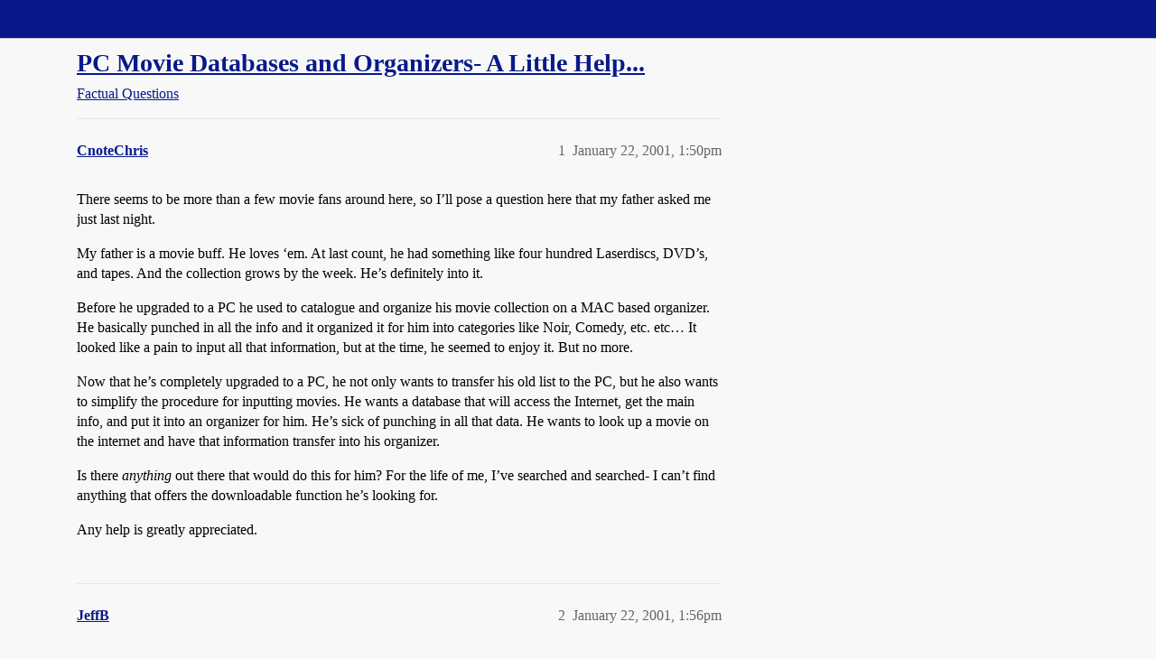

--- FILE ---
content_type: text/html; charset=utf-8
request_url: https://boards.straightdope.com/t/pc-movie-databases-and-organizers-a-little-help/51250
body_size: 8297
content:
<!DOCTYPE html>
<html lang="en">
  <head>
    <meta charset="utf-8">
    <title>PC Movie Databases and Organizers- A Little Help... - Factual Questions - Straight Dope Message Board</title>
    <meta name="description" content="There seems to be more than a few movie fans around here, so I’ll pose a question here that my father asked me just last night. 
My father is a movie buff. He loves ‘em. At last count, he had something like four hundred &amp;hellip;">
    <meta name="generator" content="Discourse 2026.01.0-latest - https://github.com/discourse/discourse version 74b9dab90ff8a1c5a7ecb2a4f3692cb851f3ce23">
<link rel="icon" type="image/png" href="https://global.discourse-cdn.com/straightdope/optimized/2X/e/e489c3b7d8fce19c4b355dd4fc3f88cc39c34b87_2_32x32.png">
<link rel="apple-touch-icon" type="image/png" href="https://global.discourse-cdn.com/straightdope/optimized/2X/e/e489c3b7d8fce19c4b355dd4fc3f88cc39c34b87_2_180x180.png">
<meta name="theme-color" media="all" content="#081a8a">

<meta name="color-scheme" content="light">

<meta name="viewport" content="width=device-width, initial-scale=1.0, minimum-scale=1.0, viewport-fit=cover">
<link rel="canonical" href="https://boards.straightdope.com/t/pc-movie-databases-and-organizers-a-little-help/51250" />

<link rel="search" type="application/opensearchdescription+xml" href="https://boards.straightdope.com/opensearch.xml" title="Straight Dope Message Board Search">

    
    <link href="https://sea3.discourse-cdn.com/straightdope/stylesheets/color_definitions_straightdope_10_15_5225bac80ed7e16154fd1642f258258ad9f9aca9.css?__ws=boards.straightdope.com" media="all" rel="stylesheet" class="light-scheme" data-scheme-id="10"/>

<link href="https://sea3.discourse-cdn.com/straightdope/stylesheets/common_e9db86a332ee684a4a1a5e2848c9de3ace6edf07.css?__ws=boards.straightdope.com" media="all" rel="stylesheet" data-target="common"  />

  <link href="https://sea3.discourse-cdn.com/straightdope/stylesheets/mobile_e9db86a332ee684a4a1a5e2848c9de3ace6edf07.css?__ws=boards.straightdope.com" media="(max-width: 39.99999rem)" rel="stylesheet" data-target="mobile"  />
  <link href="https://sea3.discourse-cdn.com/straightdope/stylesheets/desktop_e9db86a332ee684a4a1a5e2848c9de3ace6edf07.css?__ws=boards.straightdope.com" media="(min-width: 40rem)" rel="stylesheet" data-target="desktop"  />



    <link href="https://sea3.discourse-cdn.com/straightdope/stylesheets/checklist_e9db86a332ee684a4a1a5e2848c9de3ace6edf07.css?__ws=boards.straightdope.com" media="all" rel="stylesheet" data-target="checklist"  />
    <link href="https://sea3.discourse-cdn.com/straightdope/stylesheets/discourse-adplugin_e9db86a332ee684a4a1a5e2848c9de3ace6edf07.css?__ws=boards.straightdope.com" media="all" rel="stylesheet" data-target="discourse-adplugin"  />
    <link href="https://sea3.discourse-cdn.com/straightdope/stylesheets/discourse-ai_e9db86a332ee684a4a1a5e2848c9de3ace6edf07.css?__ws=boards.straightdope.com" media="all" rel="stylesheet" data-target="discourse-ai"  />
    <link href="https://sea3.discourse-cdn.com/straightdope/stylesheets/discourse-akismet_e9db86a332ee684a4a1a5e2848c9de3ace6edf07.css?__ws=boards.straightdope.com" media="all" rel="stylesheet" data-target="discourse-akismet"  />
    <link href="https://sea3.discourse-cdn.com/straightdope/stylesheets/discourse-cakeday_e9db86a332ee684a4a1a5e2848c9de3ace6edf07.css?__ws=boards.straightdope.com" media="all" rel="stylesheet" data-target="discourse-cakeday"  />
    <link href="https://sea3.discourse-cdn.com/straightdope/stylesheets/discourse-data-explorer_e9db86a332ee684a4a1a5e2848c9de3ace6edf07.css?__ws=boards.straightdope.com" media="all" rel="stylesheet" data-target="discourse-data-explorer"  />
    <link href="https://sea3.discourse-cdn.com/straightdope/stylesheets/discourse-details_e9db86a332ee684a4a1a5e2848c9de3ace6edf07.css?__ws=boards.straightdope.com" media="all" rel="stylesheet" data-target="discourse-details"  />
    <link href="https://sea3.discourse-cdn.com/straightdope/stylesheets/discourse-github_e9db86a332ee684a4a1a5e2848c9de3ace6edf07.css?__ws=boards.straightdope.com" media="all" rel="stylesheet" data-target="discourse-github"  />
    <link href="https://sea3.discourse-cdn.com/straightdope/stylesheets/discourse-lazy-videos_e9db86a332ee684a4a1a5e2848c9de3ace6edf07.css?__ws=boards.straightdope.com" media="all" rel="stylesheet" data-target="discourse-lazy-videos"  />
    <link href="https://sea3.discourse-cdn.com/straightdope/stylesheets/discourse-local-dates_e9db86a332ee684a4a1a5e2848c9de3ace6edf07.css?__ws=boards.straightdope.com" media="all" rel="stylesheet" data-target="discourse-local-dates"  />
    <link href="https://sea3.discourse-cdn.com/straightdope/stylesheets/discourse-math_e9db86a332ee684a4a1a5e2848c9de3ace6edf07.css?__ws=boards.straightdope.com" media="all" rel="stylesheet" data-target="discourse-math"  />
    <link href="https://sea3.discourse-cdn.com/straightdope/stylesheets/discourse-narrative-bot_e9db86a332ee684a4a1a5e2848c9de3ace6edf07.css?__ws=boards.straightdope.com" media="all" rel="stylesheet" data-target="discourse-narrative-bot"  />
    <link href="https://sea3.discourse-cdn.com/straightdope/stylesheets/discourse-policy_e9db86a332ee684a4a1a5e2848c9de3ace6edf07.css?__ws=boards.straightdope.com" media="all" rel="stylesheet" data-target="discourse-policy"  />
    <link href="https://sea3.discourse-cdn.com/straightdope/stylesheets/discourse-presence_e9db86a332ee684a4a1a5e2848c9de3ace6edf07.css?__ws=boards.straightdope.com" media="all" rel="stylesheet" data-target="discourse-presence"  />
    <link href="https://sea3.discourse-cdn.com/straightdope/stylesheets/discourse-solved_e9db86a332ee684a4a1a5e2848c9de3ace6edf07.css?__ws=boards.straightdope.com" media="all" rel="stylesheet" data-target="discourse-solved"  />
    <link href="https://sea3.discourse-cdn.com/straightdope/stylesheets/discourse-templates_e9db86a332ee684a4a1a5e2848c9de3ace6edf07.css?__ws=boards.straightdope.com" media="all" rel="stylesheet" data-target="discourse-templates"  />
    <link href="https://sea3.discourse-cdn.com/straightdope/stylesheets/discourse-tooltips_e9db86a332ee684a4a1a5e2848c9de3ace6edf07.css?__ws=boards.straightdope.com" media="all" rel="stylesheet" data-target="discourse-tooltips"  />
    <link href="https://sea3.discourse-cdn.com/straightdope/stylesheets/discourse-topic-voting_e9db86a332ee684a4a1a5e2848c9de3ace6edf07.css?__ws=boards.straightdope.com" media="all" rel="stylesheet" data-target="discourse-topic-voting"  />
    <link href="https://sea3.discourse-cdn.com/straightdope/stylesheets/discourse-user-notes_e9db86a332ee684a4a1a5e2848c9de3ace6edf07.css?__ws=boards.straightdope.com" media="all" rel="stylesheet" data-target="discourse-user-notes"  />
    <link href="https://sea3.discourse-cdn.com/straightdope/stylesheets/footnote_e9db86a332ee684a4a1a5e2848c9de3ace6edf07.css?__ws=boards.straightdope.com" media="all" rel="stylesheet" data-target="footnote"  />
    <link href="https://sea3.discourse-cdn.com/straightdope/stylesheets/hosted-site_e9db86a332ee684a4a1a5e2848c9de3ace6edf07.css?__ws=boards.straightdope.com" media="all" rel="stylesheet" data-target="hosted-site"  />
    <link href="https://sea3.discourse-cdn.com/straightdope/stylesheets/poll_e9db86a332ee684a4a1a5e2848c9de3ace6edf07.css?__ws=boards.straightdope.com" media="all" rel="stylesheet" data-target="poll"  />
    <link href="https://sea3.discourse-cdn.com/straightdope/stylesheets/spoiler-alert_e9db86a332ee684a4a1a5e2848c9de3ace6edf07.css?__ws=boards.straightdope.com" media="all" rel="stylesheet" data-target="spoiler-alert"  />
    <link href="https://sea3.discourse-cdn.com/straightdope/stylesheets/discourse-ai_mobile_e9db86a332ee684a4a1a5e2848c9de3ace6edf07.css?__ws=boards.straightdope.com" media="(max-width: 39.99999rem)" rel="stylesheet" data-target="discourse-ai_mobile"  />
    <link href="https://sea3.discourse-cdn.com/straightdope/stylesheets/discourse-solved_mobile_e9db86a332ee684a4a1a5e2848c9de3ace6edf07.css?__ws=boards.straightdope.com" media="(max-width: 39.99999rem)" rel="stylesheet" data-target="discourse-solved_mobile"  />
    <link href="https://sea3.discourse-cdn.com/straightdope/stylesheets/discourse-topic-voting_mobile_e9db86a332ee684a4a1a5e2848c9de3ace6edf07.css?__ws=boards.straightdope.com" media="(max-width: 39.99999rem)" rel="stylesheet" data-target="discourse-topic-voting_mobile"  />
    <link href="https://sea3.discourse-cdn.com/straightdope/stylesheets/discourse-ai_desktop_e9db86a332ee684a4a1a5e2848c9de3ace6edf07.css?__ws=boards.straightdope.com" media="(min-width: 40rem)" rel="stylesheet" data-target="discourse-ai_desktop"  />
    <link href="https://sea3.discourse-cdn.com/straightdope/stylesheets/discourse-topic-voting_desktop_e9db86a332ee684a4a1a5e2848c9de3ace6edf07.css?__ws=boards.straightdope.com" media="(min-width: 40rem)" rel="stylesheet" data-target="discourse-topic-voting_desktop"  />
    <link href="https://sea3.discourse-cdn.com/straightdope/stylesheets/poll_desktop_e9db86a332ee684a4a1a5e2848c9de3ace6edf07.css?__ws=boards.straightdope.com" media="(min-width: 40rem)" rel="stylesheet" data-target="poll_desktop"  />

  <link href="https://sea3.discourse-cdn.com/straightdope/stylesheets/common_theme_26_23ba66f736f3dfeb39b0813a19fc5b1aa1b04391.css?__ws=boards.straightdope.com" media="all" rel="stylesheet" data-target="common_theme" data-theme-id="26" data-theme-name="custom ads"/>
<link href="https://sea3.discourse-cdn.com/straightdope/stylesheets/common_theme_9_9f0fdbdec1dace14ba6fcf5bf03bc1a4539def6e.css?__ws=boards.straightdope.com" media="all" rel="stylesheet" data-target="common_theme" data-theme-id="9" data-theme-name="custom header links"/>
<link href="https://sea3.discourse-cdn.com/straightdope/stylesheets/common_theme_11_942171d32cf1a5e56877638f843eca4960e2b0d8.css?__ws=boards.straightdope.com" media="all" rel="stylesheet" data-target="common_theme" data-theme-id="11" data-theme-name="easy footer"/>
<link href="https://sea3.discourse-cdn.com/straightdope/stylesheets/common_theme_24_8eea075c5b5895971e0215d552f1031a98e76616.css?__ws=boards.straightdope.com" media="all" rel="stylesheet" data-target="common_theme" data-theme-id="24" data-theme-name="icon header links"/>
<link href="https://sea3.discourse-cdn.com/straightdope/stylesheets/common_theme_15_cd4c02a80b0c9a579b0e474be3b9efb7a541b598.css?__ws=boards.straightdope.com" media="all" rel="stylesheet" data-target="common_theme" data-theme-id="15" data-theme-name="straight dope light"/>
<link href="https://sea3.discourse-cdn.com/straightdope/stylesheets/common_theme_20_49c233659152609241edca84ce1cc04c1c8f5746.css?__ws=boards.straightdope.com" media="all" rel="stylesheet" data-target="common_theme" data-theme-id="20" data-theme-name="hide flagging options"/>
    
    <link href="https://sea3.discourse-cdn.com/straightdope/stylesheets/desktop_theme_15_9e21751440df16d872407fc201c9492e45fc511f.css?__ws=boards.straightdope.com" media="(min-width: 40rem)" rel="stylesheet" data-target="desktop_theme" data-theme-id="15" data-theme-name="straight dope light"/>

    
<!-- Google Tag Manager -->
<script defer="" src="https://sea3.discourse-cdn.com/straightdope/theme-javascripts/8898f2da089803c5a8a0d5664058b30b6d4944b3.js?__ws=boards.straightdope.com" data-theme-id="12" nonce="jEQvjZH1H6C55ganl5uSAtPGK"></script>
<!-- End Google Tag Manager -—>
</head>-->
<!-- This is utilized for the custom ads component -->
<script defer="" data-domain="boards.straightdope.com" src="https://www.discourse.org/js/script.outbound-links.tagged-events.js" nonce="jEQvjZH1H6C55ganl5uSAtPGK"></script>
    <meta id="data-ga-universal-analytics" data-tracking-code="UA-52083976-16" data-json="{&quot;cookieDomain&quot;:&quot;boards.straightdope.com&quot;}" data-auto-link-domains="">

  <script defer src="https://global.discourse-cdn.com/straightdope/assets/google-universal-analytics-v3-b3a99bbc.br.js" data-discourse-entrypoint="google-universal-analytics-v3" nonce="jEQvjZH1H6C55ganl5uSAtPGK"></script>


        <link rel="alternate nofollow" type="application/rss+xml" title="RSS feed of &#39;PC Movie Databases and Organizers- A Little Help...&#39;" href="https://boards.straightdope.com/t/pc-movie-databases-and-organizers-a-little-help/51250.rss" />
    <meta property="og:site_name" content="Straight Dope Message Board" />
<meta property="og:type" content="website" />
<meta name="twitter:card" content="summary" />
<meta name="twitter:image" content="https://global.discourse-cdn.com/straightdope/original/2X/e/e489c3b7d8fce19c4b355dd4fc3f88cc39c34b87.png" />
<meta property="og:image" content="https://global.discourse-cdn.com/straightdope/original/2X/e/e489c3b7d8fce19c4b355dd4fc3f88cc39c34b87.png" />
<meta property="og:url" content="https://boards.straightdope.com/t/pc-movie-databases-and-organizers-a-little-help/51250" />
<meta name="twitter:url" content="https://boards.straightdope.com/t/pc-movie-databases-and-organizers-a-little-help/51250" />
<meta property="og:title" content="PC Movie Databases and Organizers- A Little Help..." />
<meta name="twitter:title" content="PC Movie Databases and Organizers- A Little Help..." />
<meta property="og:description" content="There seems to be more than a few movie fans around here, so I’ll pose a question here that my father asked me just last night.  My father is a movie buff. He loves ‘em. At last count, he had something like four hundred Laserdiscs, DVD’s, and tapes. And the collection grows by the week. He’s definitely into it.  Before he upgraded to a PC he used to catalogue and organize his movie collection on a MAC based organizer. He basically punched in all the info and it organized it for him into categori..." />
<meta name="twitter:description" content="There seems to be more than a few movie fans around here, so I’ll pose a question here that my father asked me just last night.  My father is a movie buff. He loves ‘em. At last count, he had something like four hundred Laserdiscs, DVD’s, and tapes. And the collection grows by the week. He’s definitely into it.  Before he upgraded to a PC he used to catalogue and organize his movie collection on a MAC based organizer. He basically punched in all the info and it organized it for him into categori..." />
<meta property="og:article:section" content="Factual Questions" />
<meta property="og:article:section:color" content="0088CC" />
<meta property="article:published_time" content="2001-01-22T13:50:25+00:00" />
<meta property="og:ignore_canonical" content="true" />


    
  </head>
  <body class="crawler ">
    
    <header>
  <a href="/">Straight Dope Message Board</a>
</header>

    <div id="main-outlet" class="wrap" role="main">
        <div id="topic-title">
    <h1>
      <a href="/t/pc-movie-databases-and-organizers-a-little-help/51250">PC Movie Databases and Organizers- A Little Help...</a>
    </h1>

      <div class="topic-category" itemscope itemtype="http://schema.org/BreadcrumbList">
          <span itemprop="itemListElement" itemscope itemtype="http://schema.org/ListItem">
            <a href="/c/factual-questions/9" class="badge-wrapper bullet" itemprop="item">
              <span class='badge-category-bg' style='background-color: #0088CC'></span>
              <span class='badge-category clear-badge'>
                <span class='category-name' itemprop='name'>Factual Questions</span>
              </span>
            </a>
            <meta itemprop="position" content="1" />
          </span>
      </div>

  </div>

  

    <div itemscope itemtype='http://schema.org/DiscussionForumPosting'>
      <meta itemprop='headline' content='PC Movie Databases and Organizers- A Little Help...'>
      <link itemprop='url' href='https://boards.straightdope.com/t/pc-movie-databases-and-organizers-a-little-help/51250'>
      <meta itemprop='datePublished' content='2001-01-22T13:50:25Z'>
        <meta itemprop='articleSection' content='Factual Questions'>
      <meta itemprop='keywords' content=''>
      <div itemprop='publisher' itemscope itemtype="http://schema.org/Organization">
        <meta itemprop='name' content='Straight Dope Message Board'>
          <div itemprop='logo' itemscope itemtype="http://schema.org/ImageObject">
            <meta itemprop='url' content='https://global.discourse-cdn.com/straightdope/original/2X/8/869bc1b860d43b6812f2b6372013429a49590e87.jpeg'>
          </div>
      </div>


          <div id='post_1'  class='topic-body crawler-post'>
            <div class='crawler-post-meta'>
              <span class="creator" itemprop="author" itemscope itemtype="http://schema.org/Person">
                <a itemprop="url" rel='nofollow' href='https://boards.straightdope.com/u/CnoteChris'><span itemprop='name'>CnoteChris</span></a>
                
              </span>

                <link itemprop="mainEntityOfPage" href="https://boards.straightdope.com/t/pc-movie-databases-and-organizers-a-little-help/51250">


              <span class="crawler-post-infos">
                  <time  datetime='2001-01-22T13:50:25Z' class='post-time'>
                    January 22, 2001,  1:50pm
                  </time>
                  <meta itemprop='dateModified' content='2001-01-22T13:50:25Z'>
              <span itemprop='position'>1</span>
              </span>
            </div>
            <div class='post' itemprop='text'>
              <p>There seems to be more than a few movie fans around here, so I’ll pose a question here that my father asked me just last night.</p>
<p>My father is a movie buff. He loves ‘em. At last count, he had something like four hundred Laserdiscs, DVD’s, and tapes. And the collection grows by the week. He’s definitely into it.</p>
<p>Before he upgraded to a PC he used to catalogue and organize his movie collection on a MAC based organizer. He basically punched in all the info and it organized it for him into categories like Noir, Comedy, etc. etc… It looked like a pain to input all that information, but at the time, he seemed to enjoy it. But no more.</p>
<p>Now that he’s completely upgraded to a PC, he not only wants to transfer his old list to the PC, but he also wants to simplify the procedure for inputting movies. He wants a database that will access the Internet, get the main info, and put it into an organizer for him. He’s sick of punching in all that data. He wants to look up a movie on the internet and have that information transfer into his organizer.</p>
<p>Is there <em>anything</em> out there that would do this for him? For the life of me, I’ve searched and searched- I can’t find anything that offers the downloadable function he’s looking for.</p>
<p>Any help is greatly appreciated.</p>
            </div>

            <div itemprop="interactionStatistic" itemscope itemtype="http://schema.org/InteractionCounter">
              <meta itemprop="interactionType" content="http://schema.org/LikeAction"/>
              <meta itemprop="userInteractionCount" content="0" />
              <span class='post-likes'></span>
            </div>


            
          </div>
          <div id='post_2' itemprop='comment' itemscope itemtype='http://schema.org/Comment' class='topic-body crawler-post'>
            <div class='crawler-post-meta'>
              <span class="creator" itemprop="author" itemscope itemtype="http://schema.org/Person">
                <a itemprop="url" rel='nofollow' href='https://boards.straightdope.com/u/JeffB'><span itemprop='name'>JeffB</span></a>
                
              </span>



              <span class="crawler-post-infos">
                  <time itemprop='datePublished' datetime='2001-01-22T13:56:18Z' class='post-time'>
                    January 22, 2001,  1:56pm
                  </time>
                  <meta itemprop='dateModified' content='2001-01-22T13:56:18Z'>
              <span itemprop='position'>2</span>
              </span>
            </div>
            <div class='post' itemprop='text'>
              <p><strong>CnoteChris</strong>, have you looked at IMDB’s <a href="http://mymovies.imdb.com/Errors/register_for_my_movies" rel="nofollow noopener">My Movies</a>? I haven’t used it, but it might be a way for your father to keep track of his collection.</p>
            </div>

            <div itemprop="interactionStatistic" itemscope itemtype="http://schema.org/InteractionCounter">
              <meta itemprop="interactionType" content="http://schema.org/LikeAction"/>
              <meta itemprop="userInteractionCount" content="0" />
              <span class='post-likes'></span>
            </div>


            
          </div>
          <div id='post_3' itemprop='comment' itemscope itemtype='http://schema.org/Comment' class='topic-body crawler-post'>
            <div class='crawler-post-meta'>
              <span class="creator" itemprop="author" itemscope itemtype="http://schema.org/Person">
                <a itemprop="url" rel='nofollow' href='https://boards.straightdope.com/u/Geek_Mecha'><span itemprop='name'>Geek_Mecha</span></a>
                
              </span>



              <span class="crawler-post-infos">
                  <time itemprop='datePublished' datetime='2001-01-22T14:00:13Z' class='post-time'>
                    January 22, 2001,  2:00pm
                  </time>
                  <meta itemprop='dateModified' content='2001-01-22T14:00:13Z'>
              <span itemprop='position'>3</span>
              </span>
            </div>
            <div class='post' itemprop='text'>
              <p>What was the name of the program he was using on the Mac? Was it a database program like FileMaker or Claris/Appleworks’? Or was it some little shareware program? I guess what I’m asking is was it a program specifically designed to sort movies (or whatever)? Because depending on what he used, he might be able to convert the info from his old organizer into a format that can be easily transferred to something his new PC can read.</p>
            </div>

            <div itemprop="interactionStatistic" itemscope itemtype="http://schema.org/InteractionCounter">
              <meta itemprop="interactionType" content="http://schema.org/LikeAction"/>
              <meta itemprop="userInteractionCount" content="0" />
              <span class='post-likes'></span>
            </div>


            
          </div>
          <div id='post_4' itemprop='comment' itemscope itemtype='http://schema.org/Comment' class='topic-body crawler-post'>
            <div class='crawler-post-meta'>
              <span class="creator" itemprop="author" itemscope itemtype="http://schema.org/Person">
                <a itemprop="url" rel='nofollow' href='https://boards.straightdope.com/u/dantheman'><span itemprop='name'>dantheman</span></a>
                
              </span>



              <span class="crawler-post-infos">
                  <time itemprop='datePublished' datetime='2001-01-22T14:12:21Z' class='post-time'>
                    January 22, 2001,  2:12pm
                  </time>
                  <meta itemprop='dateModified' content='2001-01-22T14:12:21Z'>
              <span itemprop='position'>4</span>
              </span>
            </div>
            <div class='post' itemprop='text'>
              <p>I can definitely sympathize with your father’s dilemma. For many years, I have maintained my own database - an overall database of the movies I have <em>seen</em>, and a query within that database of the ones I actually have in my collection. This database began as just a spreadsheet in Excel, but now it’s a full-blown Access file.</p>
<p>I enter in all the info that I need, but only such info as title, year, rating, runtime, director, stars, etc. Takes only a couple of minutes to input, but I’d love for it to be done automatically. So maybe IMDB is the way for you to go. I think it’s too late for me; I don’t know if I have the patience to create a file of over 1,000 movies on there, but maybe it’ll be sufficient for your father.</p>
            </div>

            <div itemprop="interactionStatistic" itemscope itemtype="http://schema.org/InteractionCounter">
              <meta itemprop="interactionType" content="http://schema.org/LikeAction"/>
              <meta itemprop="userInteractionCount" content="0" />
              <span class='post-likes'></span>
            </div>


            
          </div>
          <div id='post_5' itemprop='comment' itemscope itemtype='http://schema.org/Comment' class='topic-body crawler-post'>
            <div class='crawler-post-meta'>
              <span class="creator" itemprop="author" itemscope itemtype="http://schema.org/Person">
                <a itemprop="url" rel='nofollow' href='https://boards.straightdope.com/u/CnoteChris'><span itemprop='name'>CnoteChris</span></a>
                
              </span>



              <span class="crawler-post-infos">
                  <time itemprop='datePublished' datetime='2001-01-22T14:17:38Z' class='post-time'>
                    January 22, 2001,  2:17pm
                  </time>
                  <meta itemprop='dateModified' content='2001-01-22T14:17:38Z'>
              <span itemprop='position'>5</span>
              </span>
            </div>
            <div class='post' itemprop='text'>
              <p><strong>JeffB</strong>-</p>
<p>You know, he did mention that IMDB had an option like that, but he kind of dismissed it.</p>
<p>He basically said, “IMDB has a personable database that you don’t have to input everything. But I’d hate to resort to that. I’d like something that I can use outside of the Internet. You know what I’m getting at Christopher?”</p>
<p>(Then he went on about me being the internet guy who can always find these kind of things on the computer for him. But considering the state of corporations these days and how they screw over the consumer at every opportunity, a simple product like that- that the consumer actually could <em>use</em>- probably doesn’t even exist anymore. How the republicans are going to screw over the consumers even more with their corporate support and… You don’t want his whole speach do you?)</p>
<p>Anyrate, Don’t get me wrong, he likes IMDB and uses it as a reference religiously, but he wants a stand-alone organizer he can run outside or offline from the net.<br>
** I just previewed and noticed some more replies, I’ll type it up and be right back **</p>
            </div>

            <div itemprop="interactionStatistic" itemscope itemtype="http://schema.org/InteractionCounter">
              <meta itemprop="interactionType" content="http://schema.org/LikeAction"/>
              <meta itemprop="userInteractionCount" content="0" />
              <span class='post-likes'></span>
            </div>


            
          </div>
          <div id='post_6' itemprop='comment' itemscope itemtype='http://schema.org/Comment' class='topic-body crawler-post'>
            <div class='crawler-post-meta'>
              <span class="creator" itemprop="author" itemscope itemtype="http://schema.org/Person">
                <a itemprop="url" rel='nofollow' href='https://boards.straightdope.com/u/CnoteChris'><span itemprop='name'>CnoteChris</span></a>
                
              </span>



              <span class="crawler-post-infos">
                  <time itemprop='datePublished' datetime='2001-01-22T14:35:27Z' class='post-time'>
                    January 22, 2001,  2:35pm
                  </time>
                  <meta itemprop='dateModified' content='2001-01-22T14:35:27Z'>
              <span itemprop='position'>6</span>
              </span>
            </div>
            <div class='post' itemprop='text'>
              <p><strong>Audrey</strong> -</p>
<p>-OT-<br>
Hey babe. What the hell happened to you with the leigh’s (sp?)? Your Aunt go wonky on you at the airport?<br>
-BOT-</p>
<p><strong>What kind of MAC organizer did/does he use?</strong></p>
<p>I have no clue- It’s an ancient program that he bought from a movie-holic years ago. It had a substantial database already in it that he could then add to and build on in a seperate organizer.</p>
<p>If you’re getting at whether or not it can be transfered to a PC program, I doubt it. It looks like the guy who sold the program had made it himself.</p>
<p><strong>dantheman</strong>-</p>
<p>That’s exactly the predicament he’s in. All his inventory is in an older MAC program that’s simply outdated now. He wants to switch, or upgrade, but doesn’t want to go through all the typing again.</p>
<p>I should have added this to the O.P… The two programs I’ve already found are Primasoft’s “Movie Organizer” and another similar program.</p>
<p>Both are O.K., but they require the data to be typed in, as opposed to imported from the IMDB site.</p>
            </div>

            <div itemprop="interactionStatistic" itemscope itemtype="http://schema.org/InteractionCounter">
              <meta itemprop="interactionType" content="http://schema.org/LikeAction"/>
              <meta itemprop="userInteractionCount" content="0" />
              <span class='post-likes'></span>
            </div>


            
          </div>
          <div id='post_7' itemprop='comment' itemscope itemtype='http://schema.org/Comment' class='topic-body crawler-post'>
            <div class='crawler-post-meta'>
              <span class="creator" itemprop="author" itemscope itemtype="http://schema.org/Person">
                <a itemprop="url" rel='nofollow' href='https://boards.straightdope.com/u/CnoteChris'><span itemprop='name'>CnoteChris</span></a>
                
              </span>



              <span class="crawler-post-infos">
                  <time itemprop='datePublished' datetime='2001-01-22T19:07:28Z' class='post-time'>
                    January 22, 2001,  7:07pm
                  </time>
                  <meta itemprop='dateModified' content='2001-01-22T19:07:28Z'>
              <span itemprop='position'>7</span>
              </span>
            </div>
            <div class='post' itemprop='text'>
              <p>Maybe I should also add that if this exact program doesn’t exist, he would go for something that comes close. Say a way to cut and paste from IMDB.</p>
<p>Thanks</p>
            </div>

            <div itemprop="interactionStatistic" itemscope itemtype="http://schema.org/InteractionCounter">
              <meta itemprop="interactionType" content="http://schema.org/LikeAction"/>
              <meta itemprop="userInteractionCount" content="0" />
              <span class='post-likes'></span>
            </div>


            
          </div>
          <div id='post_8' itemprop='comment' itemscope itemtype='http://schema.org/Comment' class='topic-body crawler-post'>
            <div class='crawler-post-meta'>
              <span class="creator" itemprop="author" itemscope itemtype="http://schema.org/Person">
                <a itemprop="url" rel='nofollow' href='https://boards.straightdope.com/u/Geek_Mecha'><span itemprop='name'>Geek_Mecha</span></a>
                
              </span>



              <span class="crawler-post-infos">
                  <time itemprop='datePublished' datetime='2001-01-22T20:32:41Z' class='post-time'>
                    January 22, 2001,  8:32pm
                  </time>
                  <meta itemprop='dateModified' content='2001-01-22T20:32:41Z'>
              <span itemprop='position'>8</span>
              </span>
            </div>
            <div class='post' itemprop='text'>
              <p>Hiya <strong>CnoteChris</strong>!</p>
<p>[OT]The leis in my People Pages pic? Heh, no, that was taken at my college graduation about 13 months ago. Evil Aunt was not allowed close enough to put anything around my neck during her visit. [/OT]</p>
<p>I don’t suppose the program your father used has an export feature? (I’m betting no if it’s just some cute little shareware app.) If not, I don’t think your pop has any choice but to retype the info in manually.</p>
<p>See, for an organizer that can import info from the IMDB site, I would think your best bet would be something the IMDB itself produced, kinda sorta like how some sites have their own Sherlock search plug-ins for Mac users. Since the IMDB don’t offer anything like that, you’re likely out of luck.</p>
            </div>

            <div itemprop="interactionStatistic" itemscope itemtype="http://schema.org/InteractionCounter">
              <meta itemprop="interactionType" content="http://schema.org/LikeAction"/>
              <meta itemprop="userInteractionCount" content="0" />
              <span class='post-likes'></span>
            </div>


            
          </div>
          <div id='post_9' itemprop='comment' itemscope itemtype='http://schema.org/Comment' class='topic-body crawler-post'>
            <div class='crawler-post-meta'>
              <span class="creator" itemprop="author" itemscope itemtype="http://schema.org/Person">
                <a itemprop="url" rel='nofollow' href='https://boards.straightdope.com/u/CnoteChris'><span itemprop='name'>CnoteChris</span></a>
                
              </span>



              <span class="crawler-post-infos">
                  <time itemprop='datePublished' datetime='2001-01-23T00:52:40Z' class='post-time'>
                    January 23, 2001, 12:52am
                  </time>
                  <meta itemprop='dateModified' content='2001-01-23T00:52:40Z'>
              <span itemprop='position'>9</span>
              </span>
            </div>
            <div class='post' itemprop='text'>
              <p><strong>Auds</strong>-</p>
<p>Yep. It seems that his only option is the IMDB thing. Oh well.</p>
<p>With the rise in home theatres and people collecting DVD’s and etc., a program like that will probably show up sometime soon.</p>
<p>OT-<br>
Congrats on the graduation. Now what are you going to do with your life and when are you going get started on it? Hmmm?</p>
<p>(I’m older than you. I get to say those fun things.)<br>
BOT-</p>
            </div>

            <div itemprop="interactionStatistic" itemscope itemtype="http://schema.org/InteractionCounter">
              <meta itemprop="interactionType" content="http://schema.org/LikeAction"/>
              <meta itemprop="userInteractionCount" content="0" />
              <span class='post-likes'></span>
            </div>


            
          </div>
          <div id='post_10' itemprop='comment' itemscope itemtype='http://schema.org/Comment' class='topic-body crawler-post'>
            <div class='crawler-post-meta'>
              <span class="creator" itemprop="author" itemscope itemtype="http://schema.org/Person">
                <a itemprop="url" rel='nofollow' href='https://boards.straightdope.com/u/wooba'><span itemprop='name'>wooba</span></a>
                
              </span>



              <span class="crawler-post-infos">
                  <time itemprop='datePublished' datetime='2001-01-23T01:12:25Z' class='post-time'>
                    January 23, 2001,  1:12am
                  </time>
                  <meta itemprop='dateModified' content='2001-01-23T01:12:25Z'>
              <span itemprop='position'>10</span>
              </span>
            </div>
            <div class='post' itemprop='text'>
              <p>For quite a while I’ve been using an excellent Music database program called KIC Music (used to be called Keep It Compact)</p>
<p>They have expanded for other things… one is a movie collection database program.</p>
<p>While I’ve never tried that particular one, I can vouch that the CD program is a quality piece of software… been a registered users for a while now…</p>
<aside class="onebox allowlistedgeneric" data-onebox-src="https://www.collectorz.com/">
  <header class="source">
      <img src="https://static.collectorz.com/img/global/favicon.png" class="site-icon" width="56" height="56">

      <a href="https://www.collectorz.com/" target="_blank" rel="noopener nofollow ugc">collectorz.com</a>
  </header>

  <article class="onebox-body">
    

<h3><a href="https://www.collectorz.com/" target="_blank" rel="noopener nofollow ugc">Collection database software for movies, books, music, comics and games</a></h3>

  <p>Catalog your collection of CDs and vinyl records, DVDs and Blu-rays, books, comic books or video games. Use the Connect web-based software, install the CLZ mobile app on your iPhone, iPad or Android device, or use the downloadable Collector software...</p>


  </article>

  <div class="onebox-metadata">
    
    
  </div>

  <div style="clear: both"></div>
</aside>

<p>Let me know how you find it…</p>
            </div>

            <div itemprop="interactionStatistic" itemscope itemtype="http://schema.org/InteractionCounter">
              <meta itemprop="interactionType" content="http://schema.org/LikeAction"/>
              <meta itemprop="userInteractionCount" content="0" />
              <span class='post-likes'></span>
            </div>


            
          </div>
          <div id='post_11' itemprop='comment' itemscope itemtype='http://schema.org/Comment' class='topic-body crawler-post'>
            <div class='crawler-post-meta'>
              <span class="creator" itemprop="author" itemscope itemtype="http://schema.org/Person">
                <a itemprop="url" rel='nofollow' href='https://boards.straightdope.com/u/CnoteChris'><span itemprop='name'>CnoteChris</span></a>
                
              </span>



              <span class="crawler-post-infos">
                  <time itemprop='datePublished' datetime='2001-01-23T01:37:15Z' class='post-time'>
                    January 23, 2001,  1:37am
                  </time>
                  <meta itemprop='dateModified' content='2001-01-23T01:37:15Z'>
              <span itemprop='position'>11</span>
              </span>
            </div>
            <div class='post' itemprop='text'>
              <p><strong>wooba</strong>-</p>
<p>Too cool. That looks exactly like what he’s after.</p>
<p>Can’t thank ya enough.</p>
<p>I’ll post in a couple of days and let you know what he thinks.</p>
            </div>

            <div itemprop="interactionStatistic" itemscope itemtype="http://schema.org/InteractionCounter">
              <meta itemprop="interactionType" content="http://schema.org/LikeAction"/>
              <meta itemprop="userInteractionCount" content="0" />
              <span class='post-likes'></span>
            </div>


            
          </div>
          <div id='post_12' itemprop='comment' itemscope itemtype='http://schema.org/Comment' class='topic-body crawler-post'>
            <div class='crawler-post-meta'>
              <span class="creator" itemprop="author" itemscope itemtype="http://schema.org/Person">
                <a itemprop="url" rel='nofollow' href='https://boards.straightdope.com/u/CnoteChris'><span itemprop='name'>CnoteChris</span></a>
                
              </span>



              <span class="crawler-post-infos">
                  <time itemprop='datePublished' datetime='2001-01-24T01:00:54Z' class='post-time'>
                    January 24, 2001,  1:00am
                  </time>
                  <meta itemprop='dateModified' content='2001-01-24T01:00:54Z'>
              <span itemprop='position'>12</span>
              </span>
            </div>
            <div class='post' itemprop='text'>
              <p>As promised <strong>wooba</strong>, I’m checking back in.</p>
<p>I sent it to my father last night and heard from him a few minutes ago. He loves it. It’s exactly what he was looking for.</p>
<p>So, until he asks for another obscure program, or crashes the computer so horribly I have no way of fixing it, I’m still on his good side.</p>
<p>I think I’ll hit him up for some money.</p>
<p>Thanks again.</p>
            </div>

            <div itemprop="interactionStatistic" itemscope itemtype="http://schema.org/InteractionCounter">
              <meta itemprop="interactionType" content="http://schema.org/LikeAction"/>
              <meta itemprop="userInteractionCount" content="0" />
              <span class='post-likes'></span>
            </div>


            
          </div>
    </div>


    <div id="related-topics" class="more-topics__list " role="complementary" aria-labelledby="related-topics-title">
  <h3 id="related-topics-title" class="more-topics__list-title">
    Related topics
  </h3>
  <div class="topic-list-container" itemscope itemtype='http://schema.org/ItemList'>
    <meta itemprop='itemListOrder' content='http://schema.org/ItemListOrderDescending'>
    <table class='topic-list'>
      <thead>
        <tr>
          <th>Topic</th>
          <th></th>
          <th class="replies">Replies</th>
          <th class="views">Views</th>
          <th>Activity</th>
        </tr>
      </thead>
      <tbody>
          <tr class="topic-list-item" id="topic-list-item-538964">
            <td class="main-link" itemprop='itemListElement' itemscope itemtype='http://schema.org/ListItem'>
              <meta itemprop='position' content='1'>
              <span class="link-top-line">
                <a itemprop='url' href='https://boards.straightdope.com/t/can-anyone-recommend-me-music-and-movie-cataloging-software-macintosh/538964' class='title raw-link raw-topic-link'>Can anyone recommend me music and movie cataloging software (Macintosh)?</a>
              </span>
              <div class="link-bottom-line">
                  <a href='/c/cafe-society/15' class='badge-wrapper bullet'>
                    <span class='badge-category-bg' style='background-color: #0088CC'></span>
                    <span class='badge-category clear-badge'>
                      <span class='category-name'>Cafe Society</span>
                    </span>
                  </a>
                  <div class="discourse-tags">
                  </div>
              </div>
            </td>
            <td class="replies">
              <span class='posts' title='posts'>4</span>
            </td>
            <td class="views">
              <span class='views' title='views'>2455</span>
            </td>
            <td>
              May 11, 2010
            </td>
          </tr>
          <tr class="topic-list-item" id="topic-list-item-105681">
            <td class="main-link" itemprop='itemListElement' itemscope itemtype='http://schema.org/ListItem'>
              <meta itemprop='position' content='2'>
              <span class="link-top-line">
                <a itemprop='url' href='https://boards.straightdope.com/t/cd-cataloger/105681' class='title raw-link raw-topic-link'>CD Cataloger</a>
              </span>
              <div class="link-bottom-line">
                  <a href='/c/in-my-humble-opinion/14' class='badge-wrapper bullet'>
                    <span class='badge-category-bg' style='background-color: #0088CC'></span>
                    <span class='badge-category clear-badge'>
                      <span class='category-name'>In My Humble Opinion</span>
                    </span>
                  </a>
                  <div class="discourse-tags">
                  </div>
              </div>
            </td>
            <td class="replies">
              <span class='posts' title='posts'>5</span>
            </td>
            <td class="views">
              <span class='views' title='views'>780</span>
            </td>
            <td>
              April 26, 2002
            </td>
          </tr>
          <tr class="topic-list-item" id="topic-list-item-695136">
            <td class="main-link" itemprop='itemListElement' itemscope itemtype='http://schema.org/ListItem'>
              <meta itemprop='position' content='3'>
              <span class="link-top-line">
                <a itemprop='url' href='https://boards.straightdope.com/t/spreadsheet-or-database/695136' class='title raw-link raw-topic-link'>Spreadsheet or Database?</a>
              </span>
              <div class="link-bottom-line">
                  <a href='/c/in-my-humble-opinion/14' class='badge-wrapper bullet'>
                    <span class='badge-category-bg' style='background-color: #0088CC'></span>
                    <span class='badge-category clear-badge'>
                      <span class='category-name'>In My Humble Opinion</span>
                    </span>
                  </a>
                  <div class="discourse-tags">
                  </div>
              </div>
            </td>
            <td class="replies">
              <span class='posts' title='posts'>31</span>
            </td>
            <td class="views">
              <span class='views' title='views'>5533</span>
            </td>
            <td>
              August 15, 2014
            </td>
          </tr>
          <tr class="topic-list-item" id="topic-list-item-663760">
            <td class="main-link" itemprop='itemListElement' itemscope itemtype='http://schema.org/ListItem'>
              <meta itemprop='position' content='4'>
              <span class="link-top-line">
                <a itemprop='url' href='https://boards.straightdope.com/t/recommend-a-movie-tv-database-software/663760' class='title raw-link raw-topic-link'>Recommend A Movie/TV Database Software</a>
              </span>
              <div class="link-bottom-line">
                  <a href='/c/in-my-humble-opinion/14' class='badge-wrapper bullet'>
                    <span class='badge-category-bg' style='background-color: #0088CC'></span>
                    <span class='badge-category clear-badge'>
                      <span class='category-name'>In My Humble Opinion</span>
                    </span>
                  </a>
                  <div class="discourse-tags">
                  </div>
              </div>
            </td>
            <td class="replies">
              <span class='posts' title='posts'>0</span>
            </td>
            <td class="views">
              <span class='views' title='views'>1144</span>
            </td>
            <td>
              July 17, 2013
            </td>
          </tr>
          <tr class="topic-list-item" id="topic-list-item-465214">
            <td class="main-link" itemprop='itemListElement' itemscope itemtype='http://schema.org/ListItem'>
              <meta itemprop='position' content='5'>
              <span class="link-top-line">
                <a itemprop='url' href='https://boards.straightdope.com/t/how-should-i-organize-my-dvds/465214' class='title raw-link raw-topic-link'>How should I organize my DVDs?</a>
              </span>
              <div class="link-bottom-line">
                  <a href='/c/in-my-humble-opinion/14' class='badge-wrapper bullet'>
                    <span class='badge-category-bg' style='background-color: #0088CC'></span>
                    <span class='badge-category clear-badge'>
                      <span class='category-name'>In My Humble Opinion</span>
                    </span>
                  </a>
                  <div class="discourse-tags">
                  </div>
              </div>
            </td>
            <td class="replies">
              <span class='posts' title='posts'>40</span>
            </td>
            <td class="views">
              <span class='views' title='views'>5001</span>
            </td>
            <td>
              September 27, 2008
            </td>
          </tr>
      </tbody>
    </table>
  </div>
</div>





    </div>
    <footer class="container wrap">
  <nav class='crawler-nav'>
    <ul>
      <li itemscope itemtype='http://schema.org/SiteNavigationElement'>
        <span itemprop='name'>
          <a href='/' itemprop="url">Home </a>
        </span>
      </li>
      <li itemscope itemtype='http://schema.org/SiteNavigationElement'>
        <span itemprop='name'>
          <a href='/categories' itemprop="url">Categories </a>
        </span>
      </li>
      <li itemscope itemtype='http://schema.org/SiteNavigationElement'>
        <span itemprop='name'>
          <a href='/guidelines' itemprop="url">Guidelines </a>
        </span>
      </li>
        <li itemscope itemtype='http://schema.org/SiteNavigationElement'>
          <span itemprop='name'>
            <a href='/tos' itemprop="url">Terms of Service </a>
          </span>
        </li>
        <li itemscope itemtype='http://schema.org/SiteNavigationElement'>
          <span itemprop='name'>
            <a href='/privacy' itemprop="url">Privacy Policy </a>
          </span>
        </li>
    </ul>
  </nav>
  <p class='powered-by-link'>Powered by <a href="https://www.discourse.org">Discourse</a>, best viewed with JavaScript enabled</p>
</footer>

    
    
<!-- Google Tag Manager (noscript) -->
<noscript><iframe src="https://www.googletagmanager.com/ns.html?id=GTM-MMT5W69" height="0" width="0" style="display:none;visibility:hidden"></iframe></noscript>
<!-- End Google Tag Manager (noscript) -->

  </body>
  
</html>
